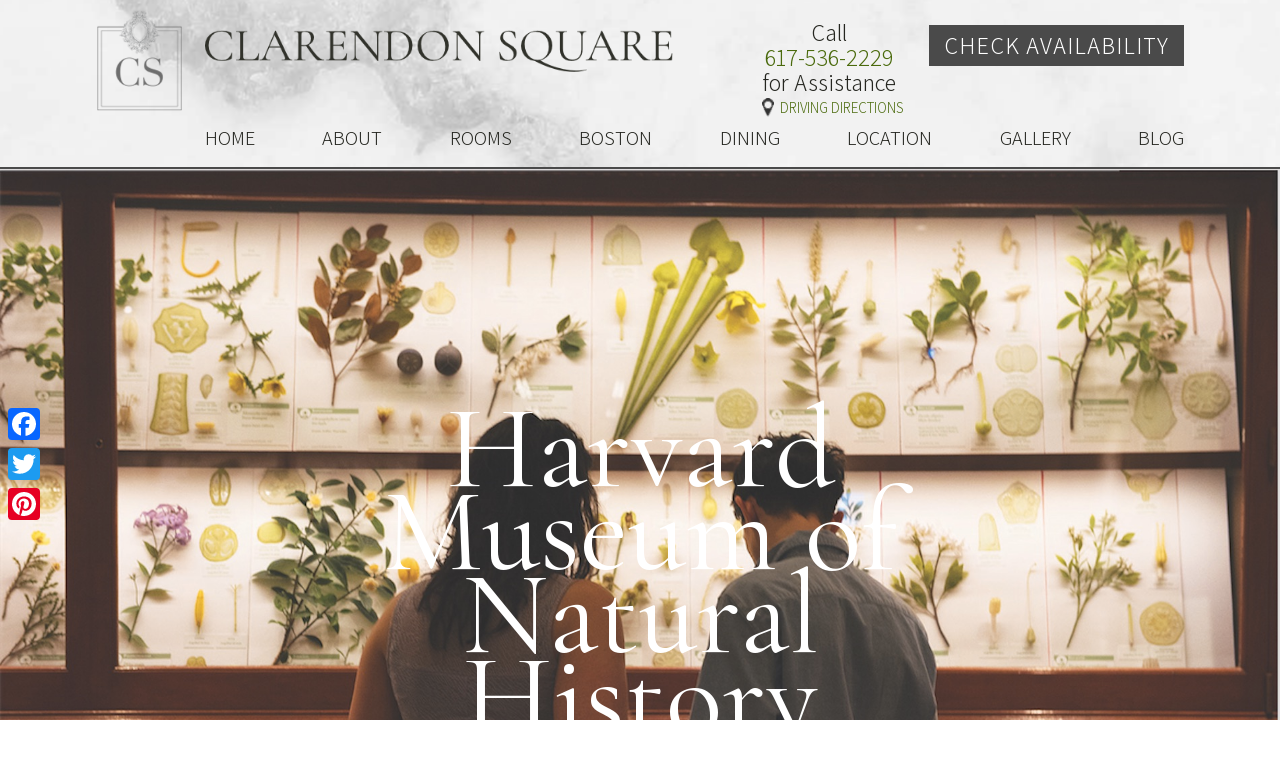

--- FILE ---
content_type: text/html; charset=UTF-8
request_url: https://www.clarendonsquare.com/boston/museums/harvard-museum-of-natural-history
body_size: 21588
content:
<!DOCTYPE html>
<!--[if IE 8]>
<html id="ie8" dir="ltr" lang="en-US">
<![endif]-->
<!--[if !(IE 6) | !(IE 7) | !(IE 8)  ]><!-->
<html dir="ltr" lang="en-US">
<!--<![endif]-->
<head><meta charset="UTF-8" /><script>if(navigator.userAgent.match(/MSIE|Internet Explorer/i)||navigator.userAgent.match(/Trident\/7\..*?rv:11/i)){var href=document.location.href;if(!href.match(/[?&]nowprocket/)){if(href.indexOf("?")==-1){if(href.indexOf("#")==-1){document.location.href=href+"?nowprocket=1"}else{document.location.href=href.replace("#","?nowprocket=1#")}}else{if(href.indexOf("#")==-1){document.location.href=href+"&nowprocket=1"}else{document.location.href=href.replace("#","&nowprocket=1#")}}}}</script><script>(()=>{class RocketLazyLoadScripts{constructor(){this.v="2.0.3",this.userEvents=["keydown","keyup","mousedown","mouseup","mousemove","mouseover","mouseenter","mouseout","mouseleave","touchmove","touchstart","touchend","touchcancel","wheel","click","dblclick","input","visibilitychange"],this.attributeEvents=["onblur","onclick","oncontextmenu","ondblclick","onfocus","onmousedown","onmouseenter","onmouseleave","onmousemove","onmouseout","onmouseover","onmouseup","onmousewheel","onscroll","onsubmit"]}async t(){this.i(),this.o(),/iP(ad|hone)/.test(navigator.userAgent)&&this.h(),this.u(),this.l(this),this.m(),this.k(this),this.p(this),this._(),await Promise.all([this.R(),this.L()]),this.lastBreath=Date.now(),this.S(this),this.P(),this.D(),this.O(),this.M(),await this.C(this.delayedScripts.normal),await this.C(this.delayedScripts.defer),await this.C(this.delayedScripts.async),this.F("domReady"),await this.T(),await this.j(),await this.I(),this.F("windowLoad"),await this.A(),window.dispatchEvent(new Event("rocket-allScriptsLoaded")),this.everythingLoaded=!0,this.lastTouchEnd&&await new Promise((t=>setTimeout(t,500-Date.now()+this.lastTouchEnd))),this.H(),this.F("all"),this.U(),this.W()}i(){this.CSPIssue=sessionStorage.getItem("rocketCSPIssue"),document.addEventListener("securitypolicyviolation",(t=>{this.CSPIssue||"script-src-elem"!==t.violatedDirective||"data"!==t.blockedURI||(this.CSPIssue=!0,sessionStorage.setItem("rocketCSPIssue",!0))}),{isRocket:!0})}o(){window.addEventListener("pageshow",(t=>{this.persisted=t.persisted,this.realWindowLoadedFired=!0}),{isRocket:!0}),window.addEventListener("pagehide",(()=>{this.onFirstUserAction=null}),{isRocket:!0})}h(){let t;function e(e){t=e}window.addEventListener("touchstart",e,{isRocket:!0}),window.addEventListener("touchend",(function i(o){Math.abs(o.changedTouches[0].pageX-t.changedTouches[0].pageX)<10&&Math.abs(o.changedTouches[0].pageY-t.changedTouches[0].pageY)<10&&o.timeStamp-t.timeStamp<200&&(o.target.dispatchEvent(new PointerEvent("click",{target:o.target,bubbles:!0,cancelable:!0,detail:1})),event.preventDefault(),window.removeEventListener("touchstart",e,{isRocket:!0}),window.removeEventListener("touchend",i,{isRocket:!0}))}),{isRocket:!0})}q(t){this.userActionTriggered||("mousemove"!==t.type||this.firstMousemoveIgnored?"keyup"===t.type||"mouseover"===t.type||"mouseout"===t.type||(this.userActionTriggered=!0,this.onFirstUserAction&&this.onFirstUserAction()):this.firstMousemoveIgnored=!0),"click"===t.type&&t.preventDefault(),this.savedUserEvents.length>0&&(t.stopPropagation(),t.stopImmediatePropagation()),"touchstart"===this.lastEvent&&"touchend"===t.type&&(this.lastTouchEnd=Date.now()),"click"===t.type&&(this.lastTouchEnd=0),this.lastEvent=t.type,this.savedUserEvents.push(t)}u(){this.savedUserEvents=[],this.userEventHandler=this.q.bind(this),this.userEvents.forEach((t=>window.addEventListener(t,this.userEventHandler,{passive:!1,isRocket:!0})))}U(){this.userEvents.forEach((t=>window.removeEventListener(t,this.userEventHandler,{passive:!1,isRocket:!0}))),this.savedUserEvents.forEach((t=>{t.target.dispatchEvent(new window[t.constructor.name](t.type,t))}))}m(){this.eventsMutationObserver=new MutationObserver((t=>{const e="return false";for(const i of t){if("attributes"===i.type){const t=i.target.getAttribute(i.attributeName);t&&t!==e&&(i.target.setAttribute("data-rocket-"+i.attributeName,t),i.target["rocket"+i.attributeName]=new Function("event",t),i.target.setAttribute(i.attributeName,e))}"childList"===i.type&&i.addedNodes.forEach((t=>{if(t.nodeType===Node.ELEMENT_NODE)for(const i of t.attributes)this.attributeEvents.includes(i.name)&&i.value&&""!==i.value&&(t.setAttribute("data-rocket-"+i.name,i.value),t["rocket"+i.name]=new Function("event",i.value),t.setAttribute(i.name,e))}))}})),this.eventsMutationObserver.observe(document,{subtree:!0,childList:!0,attributeFilter:this.attributeEvents})}H(){this.eventsMutationObserver.disconnect(),this.attributeEvents.forEach((t=>{document.querySelectorAll("[data-rocket-"+t+"]").forEach((e=>{e.setAttribute(t,e.getAttribute("data-rocket-"+t)),e.removeAttribute("data-rocket-"+t)}))}))}k(t){Object.defineProperty(HTMLElement.prototype,"onclick",{get(){return this.rocketonclick||null},set(e){this.rocketonclick=e,this.setAttribute(t.everythingLoaded?"onclick":"data-rocket-onclick","this.rocketonclick(event)")}})}S(t){function e(e,i){let o=e[i];e[i]=null,Object.defineProperty(e,i,{get:()=>o,set(s){t.everythingLoaded?o=s:e["rocket"+i]=o=s}})}e(document,"onreadystatechange"),e(window,"onload"),e(window,"onpageshow");try{Object.defineProperty(document,"readyState",{get:()=>t.rocketReadyState,set(e){t.rocketReadyState=e},configurable:!0}),document.readyState="loading"}catch(t){console.log("WPRocket DJE readyState conflict, bypassing")}}l(t){this.originalAddEventListener=EventTarget.prototype.addEventListener,this.originalRemoveEventListener=EventTarget.prototype.removeEventListener,this.savedEventListeners=[],EventTarget.prototype.addEventListener=function(e,i,o){o&&o.isRocket||!t.B(e,this)&&!t.userEvents.includes(e)||t.B(e,this)&&!t.userActionTriggered||e.startsWith("rocket-")||t.everythingLoaded?t.originalAddEventListener.call(this,e,i,o):t.savedEventListeners.push({target:this,remove:!1,type:e,func:i,options:o})},EventTarget.prototype.removeEventListener=function(e,i,o){o&&o.isRocket||!t.B(e,this)&&!t.userEvents.includes(e)||t.B(e,this)&&!t.userActionTriggered||e.startsWith("rocket-")||t.everythingLoaded?t.originalRemoveEventListener.call(this,e,i,o):t.savedEventListeners.push({target:this,remove:!0,type:e,func:i,options:o})}}F(t){"all"===t&&(EventTarget.prototype.addEventListener=this.originalAddEventListener,EventTarget.prototype.removeEventListener=this.originalRemoveEventListener),this.savedEventListeners=this.savedEventListeners.filter((e=>{let i=e.type,o=e.target||window;return"domReady"===t&&"DOMContentLoaded"!==i&&"readystatechange"!==i||("windowLoad"===t&&"load"!==i&&"readystatechange"!==i&&"pageshow"!==i||(this.B(i,o)&&(i="rocket-"+i),e.remove?o.removeEventListener(i,e.func,e.options):o.addEventListener(i,e.func,e.options),!1))}))}p(t){let e;function i(e){return t.everythingLoaded?e:e.split(" ").map((t=>"load"===t||t.startsWith("load.")?"rocket-jquery-load":t)).join(" ")}function o(o){function s(e){const s=o.fn[e];o.fn[e]=o.fn.init.prototype[e]=function(){return this[0]===window&&t.userActionTriggered&&("string"==typeof arguments[0]||arguments[0]instanceof String?arguments[0]=i(arguments[0]):"object"==typeof arguments[0]&&Object.keys(arguments[0]).forEach((t=>{const e=arguments[0][t];delete arguments[0][t],arguments[0][i(t)]=e}))),s.apply(this,arguments),this}}if(o&&o.fn&&!t.allJQueries.includes(o)){const e={DOMContentLoaded:[],"rocket-DOMContentLoaded":[]};for(const t in e)document.addEventListener(t,(()=>{e[t].forEach((t=>t()))}),{isRocket:!0});o.fn.ready=o.fn.init.prototype.ready=function(i){function s(){parseInt(o.fn.jquery)>2?setTimeout((()=>i.bind(document)(o))):i.bind(document)(o)}return t.realDomReadyFired?!t.userActionTriggered||t.fauxDomReadyFired?s():e["rocket-DOMContentLoaded"].push(s):e.DOMContentLoaded.push(s),o([])},s("on"),s("one"),s("off"),t.allJQueries.push(o)}e=o}t.allJQueries=[],o(window.jQuery),Object.defineProperty(window,"jQuery",{get:()=>e,set(t){o(t)}})}P(){const t=new Map;document.write=document.writeln=function(e){const i=document.currentScript,o=document.createRange(),s=i.parentElement;let n=t.get(i);void 0===n&&(n=i.nextSibling,t.set(i,n));const c=document.createDocumentFragment();o.setStart(c,0),c.appendChild(o.createContextualFragment(e)),s.insertBefore(c,n)}}async R(){return new Promise((t=>{this.userActionTriggered?t():this.onFirstUserAction=t}))}async L(){return new Promise((t=>{document.addEventListener("DOMContentLoaded",(()=>{this.realDomReadyFired=!0,t()}),{isRocket:!0})}))}async I(){return this.realWindowLoadedFired?Promise.resolve():new Promise((t=>{window.addEventListener("load",t,{isRocket:!0})}))}M(){this.pendingScripts=[];this.scriptsMutationObserver=new MutationObserver((t=>{for(const e of t)e.addedNodes.forEach((t=>{"SCRIPT"!==t.tagName||t.noModule||t.isWPRocket||this.pendingScripts.push({script:t,promise:new Promise((e=>{const i=()=>{const i=this.pendingScripts.findIndex((e=>e.script===t));i>=0&&this.pendingScripts.splice(i,1),e()};t.addEventListener("load",i,{isRocket:!0}),t.addEventListener("error",i,{isRocket:!0}),setTimeout(i,1e3)}))})}))})),this.scriptsMutationObserver.observe(document,{childList:!0,subtree:!0})}async j(){await this.J(),this.pendingScripts.length?(await this.pendingScripts[0].promise,await this.j()):this.scriptsMutationObserver.disconnect()}D(){this.delayedScripts={normal:[],async:[],defer:[]},document.querySelectorAll("script[type$=rocketlazyloadscript]").forEach((t=>{t.hasAttribute("data-rocket-src")?t.hasAttribute("async")&&!1!==t.async?this.delayedScripts.async.push(t):t.hasAttribute("defer")&&!1!==t.defer||"module"===t.getAttribute("data-rocket-type")?this.delayedScripts.defer.push(t):this.delayedScripts.normal.push(t):this.delayedScripts.normal.push(t)}))}async _(){await this.L();let t=[];document.querySelectorAll("script[type$=rocketlazyloadscript][data-rocket-src]").forEach((e=>{let i=e.getAttribute("data-rocket-src");if(i&&!i.startsWith("data:")){i.startsWith("//")&&(i=location.protocol+i);try{const o=new URL(i).origin;o!==location.origin&&t.push({src:o,crossOrigin:e.crossOrigin||"module"===e.getAttribute("data-rocket-type")})}catch(t){}}})),t=[...new Map(t.map((t=>[JSON.stringify(t),t]))).values()],this.N(t,"preconnect")}async $(t){if(await this.G(),!0!==t.noModule||!("noModule"in HTMLScriptElement.prototype))return new Promise((e=>{let i;function o(){(i||t).setAttribute("data-rocket-status","executed"),e()}try{if(navigator.userAgent.includes("Firefox/")||""===navigator.vendor||this.CSPIssue)i=document.createElement("script"),[...t.attributes].forEach((t=>{let e=t.nodeName;"type"!==e&&("data-rocket-type"===e&&(e="type"),"data-rocket-src"===e&&(e="src"),i.setAttribute(e,t.nodeValue))})),t.text&&(i.text=t.text),t.nonce&&(i.nonce=t.nonce),i.hasAttribute("src")?(i.addEventListener("load",o,{isRocket:!0}),i.addEventListener("error",(()=>{i.setAttribute("data-rocket-status","failed-network"),e()}),{isRocket:!0}),setTimeout((()=>{i.isConnected||e()}),1)):(i.text=t.text,o()),i.isWPRocket=!0,t.parentNode.replaceChild(i,t);else{const i=t.getAttribute("data-rocket-type"),s=t.getAttribute("data-rocket-src");i?(t.type=i,t.removeAttribute("data-rocket-type")):t.removeAttribute("type"),t.addEventListener("load",o,{isRocket:!0}),t.addEventListener("error",(i=>{this.CSPIssue&&i.target.src.startsWith("data:")?(console.log("WPRocket: CSP fallback activated"),t.removeAttribute("src"),this.$(t).then(e)):(t.setAttribute("data-rocket-status","failed-network"),e())}),{isRocket:!0}),s?(t.fetchPriority="high",t.removeAttribute("data-rocket-src"),t.src=s):t.src="data:text/javascript;base64,"+window.btoa(unescape(encodeURIComponent(t.text)))}}catch(i){t.setAttribute("data-rocket-status","failed-transform"),e()}}));t.setAttribute("data-rocket-status","skipped")}async C(t){const e=t.shift();return e?(e.isConnected&&await this.$(e),this.C(t)):Promise.resolve()}O(){this.N([...this.delayedScripts.normal,...this.delayedScripts.defer,...this.delayedScripts.async],"preload")}N(t,e){this.trash=this.trash||[];let i=!0;var o=document.createDocumentFragment();t.forEach((t=>{const s=t.getAttribute&&t.getAttribute("data-rocket-src")||t.src;if(s&&!s.startsWith("data:")){const n=document.createElement("link");n.href=s,n.rel=e,"preconnect"!==e&&(n.as="script",n.fetchPriority=i?"high":"low"),t.getAttribute&&"module"===t.getAttribute("data-rocket-type")&&(n.crossOrigin=!0),t.crossOrigin&&(n.crossOrigin=t.crossOrigin),t.integrity&&(n.integrity=t.integrity),t.nonce&&(n.nonce=t.nonce),o.appendChild(n),this.trash.push(n),i=!1}})),document.head.appendChild(o)}W(){this.trash.forEach((t=>t.remove()))}async T(){try{document.readyState="interactive"}catch(t){}this.fauxDomReadyFired=!0;try{await this.G(),document.dispatchEvent(new Event("rocket-readystatechange")),await this.G(),document.rocketonreadystatechange&&document.rocketonreadystatechange(),await this.G(),document.dispatchEvent(new Event("rocket-DOMContentLoaded")),await this.G(),window.dispatchEvent(new Event("rocket-DOMContentLoaded"))}catch(t){console.error(t)}}async A(){try{document.readyState="complete"}catch(t){}try{await this.G(),document.dispatchEvent(new Event("rocket-readystatechange")),await this.G(),document.rocketonreadystatechange&&document.rocketonreadystatechange(),await this.G(),window.dispatchEvent(new Event("rocket-load")),await this.G(),window.rocketonload&&window.rocketonload(),await this.G(),this.allJQueries.forEach((t=>t(window).trigger("rocket-jquery-load"))),await this.G();const t=new Event("rocket-pageshow");t.persisted=this.persisted,window.dispatchEvent(t),await this.G(),window.rocketonpageshow&&window.rocketonpageshow({persisted:this.persisted})}catch(t){console.error(t)}}async G(){Date.now()-this.lastBreath>45&&(await this.J(),this.lastBreath=Date.now())}async J(){return document.hidden?new Promise((t=>setTimeout(t))):new Promise((t=>requestAnimationFrame(t)))}B(t,e){return e===document&&"readystatechange"===t||(e===document&&"DOMContentLoaded"===t||(e===window&&"DOMContentLoaded"===t||(e===window&&"load"===t||e===window&&"pageshow"===t)))}static run(){(new RocketLazyLoadScripts).t()}}RocketLazyLoadScripts.run()})();</script>


<title>Harvard Museum of Natural History | Clarendon Square Bed and BreakfastClarendon Square Bed and Breakfast</title>
<link data-rocket-preload as="style" href="https://fonts.googleapis.com/css?family=Assistant%3A300%7CCormorant%20Garamond&#038;display=swap" rel="preload">
<link href="https://fonts.googleapis.com/css?family=Assistant%3A300%7CCormorant%20Garamond&#038;display=swap" media="print" onload="this.media=&#039;all&#039;" rel="stylesheet">
<noscript><link rel="stylesheet" href="https://fonts.googleapis.com/css?family=Assistant%3A300%7CCormorant%20Garamond&#038;display=swap"></noscript>
<style id="rocket-critical-css">ul{box-sizing:border-box}:root{--wp--preset--font-size--normal:16px;--wp--preset--font-size--huge:42px}.calendar-widget-row input{opacity:1;font-size:inherit}input.number{inline-size:6ch}html,body,div,span,iframe,p,a,ul,li,form,label{border:none;margin:0;padding:0;vertical-align:baseline;outline:none}img{height:auto;max-width:100%}a img{border:none}body,input{color:#373737;font:300 11px/1.625 "Helvetica Neue",Helvetica,Arial,sans-serif}p{margin-bottom:1.625em}a{text-decoration:none;color:#4A6A0C!important;font-weight:bold}ul{list-style-type:disc;margin:0 0 1.625em 2em}html{-webkit-text-size-adjust:100%}body{padding:0;margin:0;background:#fff!important;color:#535353;font-family:'Assistant',sans-serif;font-size:17px;line-height:1.5em}#header-outer{background:url(https://www.clarendonsquare.com/wp-content/themes/acorn-one-widebody/images/m-back.jpg) repeat center center;border-bottom:2px solid #4A4A4A}#header{text-align:left;max-width:1900px;width:85%;position:relative;margin:0 auto;color:#252620;font-weight:normal;font-size:24px;padding:20px 0 0}#header-right{float:right;text-align:right;width:45%;height:90px}#header-right span{display:inline-block;width:190px;text-align:center;margin-right:50px}#header-right span a{white-space:nowrap;display:block;margin:0 auto}#header a{text-decoration:none;color:#252620;font-weight:normal}#avail{background:#4A4A4A;color:#fff!important;padding:8px 15px;text-transform:uppercase;display:inline-block;vertical-align:top;margin-top:5px;font-weight:normal;letter-spacing:1px}#header #header_logo img{height:auto;position:absolute;left:0;top:10px;width:8%;z-index:10000000;max-width:122px}#header #header_logo_2 img{height:auto;position:absolute;left:10%;top:30px;width:43%;max-width:601px}#header-driving-directions:before{background-image:url(https://www.clarendonsquare.com/wp-content/themes/acorn-one-widebody/images/dd-icon.png);background-position:center center;background-repeat:no-repeat;content:"";padding-right:25px;vertical-align:bottom;background-size:contain}#header-driving-directions{font-size:15px;text-transform:uppercase}a#local-phone{font-weight:normal}#header-img-wrapper{max-width:1900px;width:100%;transform-style:preserve-3d;position:relative;margin:0 auto;clear:both;z-index:1001}#header-img-wrapper img{position:absolute;width:100%}#header-img-wrapper:after{content:"";display:block;padding-bottom:63.1%}#availability{text-align:center;background:#4A4A4A;padding:6px 0;color:#fff}.calendar-widget-row{display:inline-block;margin:0 15px}.calendar-widget-row label{vertical-align:middle;margin-right:10px}.book-now-button-wrapper{display:inline-block;margin-left:30px;white-space:nowrap}.submit-button{font-size:inherit;color:#ffffff;background:#43610B;border:none;text-transform:uppercase;vertical-align:middle}p:last-child{margin-bottom:0!important}#nav-wrapper{position:relative;width:90%;margin-left:10%;z-index:10000000;clear:both;font-size:20px;height:57px}.responsive_menu{width:100%;max-width:1900px;margin:0 auto;position:relative}.assistive-text{clip:rect(1px,1px,1px,1px);position:absolute!important}.toggleMenu{display:none}#menu-main-menu{list-style:none;margin:0;padding:0;width:100%;display:-webkit-box;display:-webkit-flex;display:-ms-flexbox;display:flex;display:box;box-pack:justify;-webkit-box-pack:justify;-webkit-justify-content:space-between;-ms-flex-pack:justify;justify-content:space-between}#menu-main-menu ul{list-style:none;margin:0;z-index:99999}#nav-wrapper #menu-main-menu a{padding:16px 0;line-height:25px;color:#252620!important;display:block;text-decoration:none;font-weight:normal}#menu-main-menu li{position:relative}#menu-main-menu>li{box-flex:1;-webkit-box-flex:1}#menu-main-menu ul{display:none;position:absolute;top:100%;width:auto;left:0;text-align:left}#nav-wrapper #menu-main-menu li li a{line-height:1.4em;border-bottom:1px solid #333;background:rgba(255,255,255,.5);padding:6px 20px;white-space:nowrap;text-transform:uppercase}.attraction-title{left:50%;font-family:'Cormorant Garamond',serif;position:absolute;top:50%;transform:translate(-50%,-50%);z-index:10;color:#fff;font-size:7em;line-height:.7em;text-align:center}@media only screen and (max-width:1300px){#header-right span{margin-right:0}}@media only screen and (max-width:1200px){#header{width:96%}#header-driving-directions::before{background-size:contain}#nav-wrapper{height:40px}input{font-size:9px}#nav-wrapper #menu-main-menu a{padding:0}#header-right{height:110px}}@media only screen and (max-width:1100px){#header{font-size:20px}#nav-wrapper{font-size:17px}#header-driving-directions{font-size:12px}}@media only screen and (max-width:1000px){body{font-size:15px}#header-right span{margin-right:15px;width:auto}#header-right{width:auto}.attraction-title{font-size:5em}}@media only screen and (max-width:900px){#header{font-size:18px!important}#availability{padding:10px 0}}@media only screen and (max-width:800px){#header{font-size:18px!important;width:100%;height:auto;padding:0 0 3px}#header #header_logo img{display:block;margin:0 auto 15px;max-width:80px;width:90%;position:relative;top:auto;left:auto}#header #header_logo_2 img{left:auto;top:auto;position:relative;display:block;margin:5px auto;width:96%;max-width:400px}#header-right{float:none;margin:20px auto 0;width:100%}#header-right{margin:0 auto;text-align:center;height:auto}#header-right span{display:block;margin:0 auto}#nav-wrapper{height:50px}#nav-wrapper{width:96%;margin:0 auto}#nav-wrapper #menu-main-menu a{padding:16px 0}.calendar-widget-row{display:block;margin:10px auto}.book-now-button-wrapper{display:block;margin-left:auto}}@media only screen and (max-width:700px){#nav-wrapper #menu-main-menu a{font-size:.8em}#nav-wrapper #menu-main-menu li li a{font-size:.7em}}@media only screen and (max-width:640px){#nav-wrapper{margin:10px 0 0;height:auto;border-bottom:none;background:#535353;width:100%}.responsive_menu{width:100%}.toggleMenu{display:block;border-top:none;background:url(https://www.clarendonsquare.com/wp-content/themes/acorn-one-widebody/images/icon_menu_mobile.png) no-repeat 95% 50%;padding:0;width:100%;position:absolute;top:10px;left:10px;width:27px;height:18px}.toggleMenu a{padding-left:15px;font-weight:bold;text-shadow:1px 1px 4px #101010;font-size:20px;color:#fff}#menu-main-menu{width:100%;margin-left:0;padding-left:0;background:#a6a6a6;border-bottom:8px solid #ffffff;display:block}#nav-wrapper #menu-main-menu a{padding:5px 55px!important;font-size:16px}#menu-main-menu>li{display:block;border-top:8px solid #ffffff}.menu-main-menu-container,.menu-main-menu-container>ul ul{overflow:hidden;max-height:0}.menu-main-menu-container ul ul{display:inherit;position:relative!important;left:auto!important;top:auto}#nav-wrapper #menu-main-menu li a{background-image:url(https://www.clarendonsquare.com/wp-content/themes/acorn-one-widebody/images/button-arrow.png);background-repeat:no-repeat;background-position:20px 50%;background-size:18px;color:#fff;text-shadow:none;padding-left:55px}#nav-wrapper #menu-main-menu li.menu-item-has-children>a{background-image:url(https://www.clarendonsquare.com/wp-content/themes/acorn-one-widebody/images/button-plus.png)}#nav-wrapper #menu-main-menu li li a{border-top:8px solid #ffffff;border-bottom:none;background-color:#777;box-shadow:none;padding:5px 40px 5px 75px;line-height:24px;font-size:16px;opacity:1;white-space:normal}#menu-main-menu ul{display:block;width:100%;padding:0;border:none}#header-driving-directions::before{padding-right:40px}#header #header_logo img{max-width:65px}#header{padding:0}}@media only screen and (max-width:500px){#availability{padding:6px 0;background:#4A4A4A}.attraction-title{font-size:3em}#header #header_logo_2 img{width:80%}}@media only screen and (max-width:400px){a#local-phone{width:auto;display:block;margin:10px auto}a#avail{width:80%;display:block;margin:10px auto}#header-img-wrapper{margin:0px auto -1px}}</style>
<link rel="profile" href="http://gmpg.org/xfn/11" />

<meta http-equiv="Cache-Control" content="max-age=200" />
<meta name="viewport" content="width=device-width, initial-scale=1.0, user-scalable=1" />
<meta name="HandheldFriendly" content="True" />

<link rel="pingback" href="https://www.clarendonsquare.com/xmlrpc.php" />

<!--[if lt IE 9]>
<script src="https://www.clarendonsquare.com/wp-content/themes/twentyeleven/js/html5.js" type="text/javascript"></script>
<![endif]-->

		<!-- All in One SEO 4.9.3 - aioseo.com -->
	<meta name="description" content="Housed in the Harvard University campus at the University Museum building on 26 Oxford Street, the Harvard Museum of Natural History is a worthy addition to your itinerary when visiting Cambridge. Intended to display the work of three of the university’s museums – the Museum of Comparative Zoology, the Harvard Mineralogical and Geological museum, and" />
	<meta name="robots" content="max-image-preview:large" />
	<meta name="author" content="admin"/>
	<link rel="canonical" href="https://www.clarendonsquare.com/boston/museums/harvard-museum-of-natural-history" />
	<meta name="generator" content="All in One SEO (AIOSEO) 4.9.3" />

		<meta name="google-site-verification" content="-VY90Sao9I1AZPWGGHZAOMJ6dQ-0FZZkmlTjYQ3LdJE" />
		<!-- All in One SEO -->

<link rel='dns-prefetch' href='//static.addtoany.com' />
<link href='https://fonts.gstatic.com' crossorigin rel='preconnect' />
<link rel="alternate" type="application/rss+xml" title="Clarendon Square Bed and Breakfast &raquo; Feed" href="https://www.clarendonsquare.com/feed" />
<link rel="alternate" type="application/rss+xml" title="Clarendon Square Bed and Breakfast &raquo; Comments Feed" href="https://www.clarendonsquare.com/comments/feed" />
<link rel="alternate" title="oEmbed (JSON)" type="application/json+oembed" href="https://www.clarendonsquare.com/wp-json/oembed/1.0/embed?url=https%3A%2F%2Fwww.clarendonsquare.com%2Fboston%2Fmuseums%2Fharvard-museum-of-natural-history" />
<link rel="alternate" title="oEmbed (XML)" type="text/xml+oembed" href="https://www.clarendonsquare.com/wp-json/oembed/1.0/embed?url=https%3A%2F%2Fwww.clarendonsquare.com%2Fboston%2Fmuseums%2Fharvard-museum-of-natural-history&#038;format=xml" />
<style id='wp-img-auto-sizes-contain-inline-css' type='text/css'>
img:is([sizes=auto i],[sizes^="auto," i]){contain-intrinsic-size:3000px 1500px}
/*# sourceURL=wp-img-auto-sizes-contain-inline-css */
</style>
<link data-minify="1" rel='preload'  href='https://www.clarendonsquare.com/wp-content/cache/min/1/wp-content/plugins/nivo-slider/scripts/nivo-slider/nivo-slider.css?ver=1752684186' data-rocket-async="style" as="style" onload="this.onload=null;this.rel='stylesheet'" onerror="this.removeAttribute('data-rocket-async')"  type='text/css' media='all' />
<style id='wp-emoji-styles-inline-css' type='text/css'>

	img.wp-smiley, img.emoji {
		display: inline !important;
		border: none !important;
		box-shadow: none !important;
		height: 1em !important;
		width: 1em !important;
		margin: 0 0.07em !important;
		vertical-align: -0.1em !important;
		background: none !important;
		padding: 0 !important;
	}
/*# sourceURL=wp-emoji-styles-inline-css */
</style>
<style id='wp-block-library-inline-css' type='text/css'>
:root{--wp-block-synced-color:#7a00df;--wp-block-synced-color--rgb:122,0,223;--wp-bound-block-color:var(--wp-block-synced-color);--wp-editor-canvas-background:#ddd;--wp-admin-theme-color:#007cba;--wp-admin-theme-color--rgb:0,124,186;--wp-admin-theme-color-darker-10:#006ba1;--wp-admin-theme-color-darker-10--rgb:0,107,160.5;--wp-admin-theme-color-darker-20:#005a87;--wp-admin-theme-color-darker-20--rgb:0,90,135;--wp-admin-border-width-focus:2px}@media (min-resolution:192dpi){:root{--wp-admin-border-width-focus:1.5px}}.wp-element-button{cursor:pointer}:root .has-very-light-gray-background-color{background-color:#eee}:root .has-very-dark-gray-background-color{background-color:#313131}:root .has-very-light-gray-color{color:#eee}:root .has-very-dark-gray-color{color:#313131}:root .has-vivid-green-cyan-to-vivid-cyan-blue-gradient-background{background:linear-gradient(135deg,#00d084,#0693e3)}:root .has-purple-crush-gradient-background{background:linear-gradient(135deg,#34e2e4,#4721fb 50%,#ab1dfe)}:root .has-hazy-dawn-gradient-background{background:linear-gradient(135deg,#faaca8,#dad0ec)}:root .has-subdued-olive-gradient-background{background:linear-gradient(135deg,#fafae1,#67a671)}:root .has-atomic-cream-gradient-background{background:linear-gradient(135deg,#fdd79a,#004a59)}:root .has-nightshade-gradient-background{background:linear-gradient(135deg,#330968,#31cdcf)}:root .has-midnight-gradient-background{background:linear-gradient(135deg,#020381,#2874fc)}:root{--wp--preset--font-size--normal:16px;--wp--preset--font-size--huge:42px}.has-regular-font-size{font-size:1em}.has-larger-font-size{font-size:2.625em}.has-normal-font-size{font-size:var(--wp--preset--font-size--normal)}.has-huge-font-size{font-size:var(--wp--preset--font-size--huge)}.has-text-align-center{text-align:center}.has-text-align-left{text-align:left}.has-text-align-right{text-align:right}.has-fit-text{white-space:nowrap!important}#end-resizable-editor-section{display:none}.aligncenter{clear:both}.items-justified-left{justify-content:flex-start}.items-justified-center{justify-content:center}.items-justified-right{justify-content:flex-end}.items-justified-space-between{justify-content:space-between}.screen-reader-text{border:0;clip-path:inset(50%);height:1px;margin:-1px;overflow:hidden;padding:0;position:absolute;width:1px;word-wrap:normal!important}.screen-reader-text:focus{background-color:#ddd;clip-path:none;color:#444;display:block;font-size:1em;height:auto;left:5px;line-height:normal;padding:15px 23px 14px;text-decoration:none;top:5px;width:auto;z-index:100000}html :where(.has-border-color){border-style:solid}html :where([style*=border-top-color]){border-top-style:solid}html :where([style*=border-right-color]){border-right-style:solid}html :where([style*=border-bottom-color]){border-bottom-style:solid}html :where([style*=border-left-color]){border-left-style:solid}html :where([style*=border-width]){border-style:solid}html :where([style*=border-top-width]){border-top-style:solid}html :where([style*=border-right-width]){border-right-style:solid}html :where([style*=border-bottom-width]){border-bottom-style:solid}html :where([style*=border-left-width]){border-left-style:solid}html :where(img[class*=wp-image-]){height:auto;max-width:100%}:where(figure){margin:0 0 1em}html :where(.is-position-sticky){--wp-admin--admin-bar--position-offset:var(--wp-admin--admin-bar--height,0px)}@media screen and (max-width:600px){html :where(.is-position-sticky){--wp-admin--admin-bar--position-offset:0px}}

/*# sourceURL=wp-block-library-inline-css */
</style><style id='global-styles-inline-css' type='text/css'>
:root{--wp--preset--aspect-ratio--square: 1;--wp--preset--aspect-ratio--4-3: 4/3;--wp--preset--aspect-ratio--3-4: 3/4;--wp--preset--aspect-ratio--3-2: 3/2;--wp--preset--aspect-ratio--2-3: 2/3;--wp--preset--aspect-ratio--16-9: 16/9;--wp--preset--aspect-ratio--9-16: 9/16;--wp--preset--color--black: #000000;--wp--preset--color--cyan-bluish-gray: #abb8c3;--wp--preset--color--white: #ffffff;--wp--preset--color--pale-pink: #f78da7;--wp--preset--color--vivid-red: #cf2e2e;--wp--preset--color--luminous-vivid-orange: #ff6900;--wp--preset--color--luminous-vivid-amber: #fcb900;--wp--preset--color--light-green-cyan: #7bdcb5;--wp--preset--color--vivid-green-cyan: #00d084;--wp--preset--color--pale-cyan-blue: #8ed1fc;--wp--preset--color--vivid-cyan-blue: #0693e3;--wp--preset--color--vivid-purple: #9b51e0;--wp--preset--gradient--vivid-cyan-blue-to-vivid-purple: linear-gradient(135deg,rgb(6,147,227) 0%,rgb(155,81,224) 100%);--wp--preset--gradient--light-green-cyan-to-vivid-green-cyan: linear-gradient(135deg,rgb(122,220,180) 0%,rgb(0,208,130) 100%);--wp--preset--gradient--luminous-vivid-amber-to-luminous-vivid-orange: linear-gradient(135deg,rgb(252,185,0) 0%,rgb(255,105,0) 100%);--wp--preset--gradient--luminous-vivid-orange-to-vivid-red: linear-gradient(135deg,rgb(255,105,0) 0%,rgb(207,46,46) 100%);--wp--preset--gradient--very-light-gray-to-cyan-bluish-gray: linear-gradient(135deg,rgb(238,238,238) 0%,rgb(169,184,195) 100%);--wp--preset--gradient--cool-to-warm-spectrum: linear-gradient(135deg,rgb(74,234,220) 0%,rgb(151,120,209) 20%,rgb(207,42,186) 40%,rgb(238,44,130) 60%,rgb(251,105,98) 80%,rgb(254,248,76) 100%);--wp--preset--gradient--blush-light-purple: linear-gradient(135deg,rgb(255,206,236) 0%,rgb(152,150,240) 100%);--wp--preset--gradient--blush-bordeaux: linear-gradient(135deg,rgb(254,205,165) 0%,rgb(254,45,45) 50%,rgb(107,0,62) 100%);--wp--preset--gradient--luminous-dusk: linear-gradient(135deg,rgb(255,203,112) 0%,rgb(199,81,192) 50%,rgb(65,88,208) 100%);--wp--preset--gradient--pale-ocean: linear-gradient(135deg,rgb(255,245,203) 0%,rgb(182,227,212) 50%,rgb(51,167,181) 100%);--wp--preset--gradient--electric-grass: linear-gradient(135deg,rgb(202,248,128) 0%,rgb(113,206,126) 100%);--wp--preset--gradient--midnight: linear-gradient(135deg,rgb(2,3,129) 0%,rgb(40,116,252) 100%);--wp--preset--font-size--small: 13px;--wp--preset--font-size--medium: 20px;--wp--preset--font-size--large: 36px;--wp--preset--font-size--x-large: 42px;--wp--preset--spacing--20: 0.44rem;--wp--preset--spacing--30: 0.67rem;--wp--preset--spacing--40: 1rem;--wp--preset--spacing--50: 1.5rem;--wp--preset--spacing--60: 2.25rem;--wp--preset--spacing--70: 3.38rem;--wp--preset--spacing--80: 5.06rem;--wp--preset--shadow--natural: 6px 6px 9px rgba(0, 0, 0, 0.2);--wp--preset--shadow--deep: 12px 12px 50px rgba(0, 0, 0, 0.4);--wp--preset--shadow--sharp: 6px 6px 0px rgba(0, 0, 0, 0.2);--wp--preset--shadow--outlined: 6px 6px 0px -3px rgb(255, 255, 255), 6px 6px rgb(0, 0, 0);--wp--preset--shadow--crisp: 6px 6px 0px rgb(0, 0, 0);}:where(.is-layout-flex){gap: 0.5em;}:where(.is-layout-grid){gap: 0.5em;}body .is-layout-flex{display: flex;}.is-layout-flex{flex-wrap: wrap;align-items: center;}.is-layout-flex > :is(*, div){margin: 0;}body .is-layout-grid{display: grid;}.is-layout-grid > :is(*, div){margin: 0;}:where(.wp-block-columns.is-layout-flex){gap: 2em;}:where(.wp-block-columns.is-layout-grid){gap: 2em;}:where(.wp-block-post-template.is-layout-flex){gap: 1.25em;}:where(.wp-block-post-template.is-layout-grid){gap: 1.25em;}.has-black-color{color: var(--wp--preset--color--black) !important;}.has-cyan-bluish-gray-color{color: var(--wp--preset--color--cyan-bluish-gray) !important;}.has-white-color{color: var(--wp--preset--color--white) !important;}.has-pale-pink-color{color: var(--wp--preset--color--pale-pink) !important;}.has-vivid-red-color{color: var(--wp--preset--color--vivid-red) !important;}.has-luminous-vivid-orange-color{color: var(--wp--preset--color--luminous-vivid-orange) !important;}.has-luminous-vivid-amber-color{color: var(--wp--preset--color--luminous-vivid-amber) !important;}.has-light-green-cyan-color{color: var(--wp--preset--color--light-green-cyan) !important;}.has-vivid-green-cyan-color{color: var(--wp--preset--color--vivid-green-cyan) !important;}.has-pale-cyan-blue-color{color: var(--wp--preset--color--pale-cyan-blue) !important;}.has-vivid-cyan-blue-color{color: var(--wp--preset--color--vivid-cyan-blue) !important;}.has-vivid-purple-color{color: var(--wp--preset--color--vivid-purple) !important;}.has-black-background-color{background-color: var(--wp--preset--color--black) !important;}.has-cyan-bluish-gray-background-color{background-color: var(--wp--preset--color--cyan-bluish-gray) !important;}.has-white-background-color{background-color: var(--wp--preset--color--white) !important;}.has-pale-pink-background-color{background-color: var(--wp--preset--color--pale-pink) !important;}.has-vivid-red-background-color{background-color: var(--wp--preset--color--vivid-red) !important;}.has-luminous-vivid-orange-background-color{background-color: var(--wp--preset--color--luminous-vivid-orange) !important;}.has-luminous-vivid-amber-background-color{background-color: var(--wp--preset--color--luminous-vivid-amber) !important;}.has-light-green-cyan-background-color{background-color: var(--wp--preset--color--light-green-cyan) !important;}.has-vivid-green-cyan-background-color{background-color: var(--wp--preset--color--vivid-green-cyan) !important;}.has-pale-cyan-blue-background-color{background-color: var(--wp--preset--color--pale-cyan-blue) !important;}.has-vivid-cyan-blue-background-color{background-color: var(--wp--preset--color--vivid-cyan-blue) !important;}.has-vivid-purple-background-color{background-color: var(--wp--preset--color--vivid-purple) !important;}.has-black-border-color{border-color: var(--wp--preset--color--black) !important;}.has-cyan-bluish-gray-border-color{border-color: var(--wp--preset--color--cyan-bluish-gray) !important;}.has-white-border-color{border-color: var(--wp--preset--color--white) !important;}.has-pale-pink-border-color{border-color: var(--wp--preset--color--pale-pink) !important;}.has-vivid-red-border-color{border-color: var(--wp--preset--color--vivid-red) !important;}.has-luminous-vivid-orange-border-color{border-color: var(--wp--preset--color--luminous-vivid-orange) !important;}.has-luminous-vivid-amber-border-color{border-color: var(--wp--preset--color--luminous-vivid-amber) !important;}.has-light-green-cyan-border-color{border-color: var(--wp--preset--color--light-green-cyan) !important;}.has-vivid-green-cyan-border-color{border-color: var(--wp--preset--color--vivid-green-cyan) !important;}.has-pale-cyan-blue-border-color{border-color: var(--wp--preset--color--pale-cyan-blue) !important;}.has-vivid-cyan-blue-border-color{border-color: var(--wp--preset--color--vivid-cyan-blue) !important;}.has-vivid-purple-border-color{border-color: var(--wp--preset--color--vivid-purple) !important;}.has-vivid-cyan-blue-to-vivid-purple-gradient-background{background: var(--wp--preset--gradient--vivid-cyan-blue-to-vivid-purple) !important;}.has-light-green-cyan-to-vivid-green-cyan-gradient-background{background: var(--wp--preset--gradient--light-green-cyan-to-vivid-green-cyan) !important;}.has-luminous-vivid-amber-to-luminous-vivid-orange-gradient-background{background: var(--wp--preset--gradient--luminous-vivid-amber-to-luminous-vivid-orange) !important;}.has-luminous-vivid-orange-to-vivid-red-gradient-background{background: var(--wp--preset--gradient--luminous-vivid-orange-to-vivid-red) !important;}.has-very-light-gray-to-cyan-bluish-gray-gradient-background{background: var(--wp--preset--gradient--very-light-gray-to-cyan-bluish-gray) !important;}.has-cool-to-warm-spectrum-gradient-background{background: var(--wp--preset--gradient--cool-to-warm-spectrum) !important;}.has-blush-light-purple-gradient-background{background: var(--wp--preset--gradient--blush-light-purple) !important;}.has-blush-bordeaux-gradient-background{background: var(--wp--preset--gradient--blush-bordeaux) !important;}.has-luminous-dusk-gradient-background{background: var(--wp--preset--gradient--luminous-dusk) !important;}.has-pale-ocean-gradient-background{background: var(--wp--preset--gradient--pale-ocean) !important;}.has-electric-grass-gradient-background{background: var(--wp--preset--gradient--electric-grass) !important;}.has-midnight-gradient-background{background: var(--wp--preset--gradient--midnight) !important;}.has-small-font-size{font-size: var(--wp--preset--font-size--small) !important;}.has-medium-font-size{font-size: var(--wp--preset--font-size--medium) !important;}.has-large-font-size{font-size: var(--wp--preset--font-size--large) !important;}.has-x-large-font-size{font-size: var(--wp--preset--font-size--x-large) !important;}
/*# sourceURL=global-styles-inline-css */
</style>

<style id='classic-theme-styles-inline-css' type='text/css'>
/*! This file is auto-generated */
.wp-block-button__link{color:#fff;background-color:#32373c;border-radius:9999px;box-shadow:none;text-decoration:none;padding:calc(.667em + 2px) calc(1.333em + 2px);font-size:1.125em}.wp-block-file__button{background:#32373c;color:#fff;text-decoration:none}
/*# sourceURL=/wp-includes/css/classic-themes.min.css */
</style>
<link data-minify="1" rel='preload'  href='https://www.clarendonsquare.com/wp-content/cache/min/1/wp-content/plugins/acorn-auto-readmore-plugin/assets/css/acorn-auto-readmore-styles.css?ver=1752684186' data-rocket-async="style" as="style" onload="this.onload=null;this.rel='stylesheet'" onerror="this.removeAttribute('data-rocket-async')"  type='text/css' media='all' />
<link data-minify="1" rel='preload'  href='https://www.clarendonsquare.com/wp-content/cache/min/1/wp-content/plugins/fancybox-for-wordpress/assets/css/fancybox.css?ver=1752684186' data-rocket-async="style" as="style" onload="this.onload=null;this.rel='stylesheet'" onerror="this.removeAttribute('data-rocket-async')"  type='text/css' media='all' />
<link data-minify="1" rel='preload'  href='https://www.clarendonsquare.com/wp-content/cache/min/1/wp-content/themes/acorn-one-widebody/style.css?ver=1752684186' data-rocket-async="style" as="style" onload="this.onload=null;this.rel='stylesheet'" onerror="this.removeAttribute('data-rocket-async')"  type='text/css' media='all' />
<link data-minify="1" rel='preload'  href='https://www.clarendonsquare.com/wp-content/cache/min/1/wp-content/themes/twentyeleven/blocks.css?ver=1752684186' data-rocket-async="style" as="style" onload="this.onload=null;this.rel='stylesheet'" onerror="this.removeAttribute('data-rocket-async')"  type='text/css' media='all' />
<link rel='preload'  href='https://www.clarendonsquare.com/wp-content/plugins/add-to-any/addtoany.min.css?ver=1.16' data-rocket-async="style" as="style" onload="this.onload=null;this.rel='stylesheet'" onerror="this.removeAttribute('data-rocket-async')"  type='text/css' media='all' />
<style id='addtoany-inline-css' type='text/css'>
@media screen and (max-width:640px){
.a2a_floating_style.a2a_vertical_style{display:none;}
}
@media screen and (min-width:641px){
.a2a_floating_style.a2a_default_style{display:none;}
}
/*# sourceURL=addtoany-inline-css */
</style>
<!--n2css--><!--n2js--><script type="text/javascript" src="https://www.clarendonsquare.com/wp-includes/js/jquery/jquery.min.js?ver=3.7.1" id="jquery-core-js"></script>
<script type="text/javascript" src="https://www.clarendonsquare.com/wp-includes/js/jquery/jquery-migrate.min.js?ver=3.4.1" id="jquery-migrate-js" data-rocket-defer defer></script>
<script type="rocketlazyloadscript" data-rocket-type="text/javascript" id="addtoany-core-js-before">
/* <![CDATA[ */
window.a2a_config=window.a2a_config||{};a2a_config.callbacks=[];a2a_config.overlays=[];a2a_config.templates={};

//# sourceURL=addtoany-core-js-before
/* ]]> */
</script>
<script type="text/javascript" defer src="https://static.addtoany.com/menu/page.js" id="addtoany-core-js"></script>
<script type="rocketlazyloadscript" data-rocket-type="text/javascript" defer data-rocket-src="https://www.clarendonsquare.com/wp-content/plugins/add-to-any/addtoany.min.js?ver=1.1" id="addtoany-jquery-js"></script>
<script type="rocketlazyloadscript" data-rocket-type="text/javascript" data-rocket-src="https://www.clarendonsquare.com/wp-content/plugins/fancybox-for-wordpress/assets/js/purify.min.js?ver=1.3.4" id="purify-js" data-rocket-defer defer></script>
<script data-minify="1" type="text/javascript" src="https://www.clarendonsquare.com/wp-content/cache/min/1/wp-content/plugins/fancybox-for-wordpress/assets/js/jquery.fancybox.js?ver=1752684186" id="fancybox-for-wp-js" data-rocket-defer defer></script>
<link rel="https://api.w.org/" href="https://www.clarendonsquare.com/wp-json/" /><link rel="EditURI" type="application/rsd+xml" title="RSD" href="https://www.clarendonsquare.com/xmlrpc.php?rsd" />
<meta name="generator" content="WordPress 6.9" />
<link rel='shortlink' href='https://www.clarendonsquare.com/?p=2499' />

<!-- Fancybox for WordPress v3.3.7 -->
<style type="text/css">
	.fancybox-slide--image .fancybox-content{background-color: #FFFFFF}div.fancybox-caption{display:none !important;}
	
	img.fancybox-image{border-width:10px;border-color:#FFFFFF;border-style:solid;}
	div.fancybox-bg{background-color:rgba(102,102,102,0.3);opacity:1 !important;}div.fancybox-content{border-color:#FFFFFF}
	div#fancybox-title{background-color:#FFFFFF}
	div.fancybox-content{background-color:#FFFFFF}
	div#fancybox-title-inside{color:#333333}
	
	
	
	div.fancybox-caption p.caption-title{display:inline-block}
	div.fancybox-caption p.caption-title{font-size:14px}
	div.fancybox-caption p.caption-title{color:#333333}
	div.fancybox-caption {color:#333333}div.fancybox-caption p.caption-title {background:#fff; width:auto;padding:10px 30px;}div.fancybox-content p.caption-title{color:#333333;margin: 0;padding: 5px 0;}body.fancybox-active .fancybox-container .fancybox-stage .fancybox-content .fancybox-close-small{display:block;}
</style><script type="rocketlazyloadscript" data-rocket-type="text/javascript">
	jQuery(function () {

		var mobileOnly = false;
		
		if (mobileOnly) {
			return;
		}

		jQuery.fn.getTitle = function () { // Copy the title of every IMG tag and add it to its parent A so that fancybox can show titles
			var arr = jQuery("a[data-fancybox]");jQuery.each(arr, function() {var title = jQuery(this).children("img").attr("title") || '';var figCaptionHtml = jQuery(this).next("figcaption").html() || '';var processedCaption = figCaptionHtml;if (figCaptionHtml.length && typeof DOMPurify === 'function') {processedCaption = DOMPurify.sanitize(figCaptionHtml, {USE_PROFILES: {html: true}});} else if (figCaptionHtml.length) {processedCaption = jQuery("<div>").text(figCaptionHtml).html();}var newTitle = title;if (processedCaption.length) {newTitle = title.length ? title + " " + processedCaption : processedCaption;}if (newTitle.length) {jQuery(this).attr("title", newTitle);}});		}

		// Supported file extensions

				var thumbnails = jQuery("a:has(img)").not(".nolightbox").not('.envira-gallery-link').not('.ngg-simplelightbox').filter(function () {
			return /\.(jpe?g|png|gif|mp4|webp|bmp|pdf)(\?[^/]*)*$/i.test(jQuery(this).attr('href'))
		});
		

		// Add data-type iframe for links that are not images or videos.
		var iframeLinks = jQuery('.fancyboxforwp').filter(function () {
			return !/\.(jpe?g|png|gif|mp4|webp|bmp|pdf)(\?[^/]*)*$/i.test(jQuery(this).attr('href'))
		}).filter(function () {
			return !/vimeo|youtube/i.test(jQuery(this).attr('href'))
		});
		iframeLinks.attr({"data-type": "iframe"}).getTitle();

				// Gallery All
		thumbnails.addClass("fancyboxforwp").attr("data-fancybox", "gallery").getTitle();
		iframeLinks.attr({"data-fancybox": "gallery"}).getTitle();

		// Gallery type NONE
		
		// Call fancybox and apply it on any link with a rel atribute that starts with "fancybox", with the options set on the admin panel
		jQuery("a.fancyboxforwp").fancyboxforwp({
			loop: false,
			smallBtn: true,
			zoomOpacity: "auto",
			animationEffect: "fade",
			animationDuration: 500,
			transitionEffect: "fade",
			transitionDuration: "300",
			overlayShow: true,
			overlayOpacity: "0.3",
			titleShow: true,
			titlePosition: "inside",
			keyboard: true,
			showCloseButton: true,
			arrows: true,
			clickContent:false,
			clickSlide: "close",
			mobile: {
				clickContent: function (current, event) {
					return current.type === "image" ? "toggleControls" : false;
				},
				clickSlide: function (current, event) {
					return current.type === "image" ? "close" : "close";
				},
			},
			wheel: false,
			toolbar: true,
			preventCaptionOverlap: true,
			onInit: function() { },			onDeactivate
	: function() { },		beforeClose: function() { },			afterShow: function(instance) { jQuery( ".fancybox-image" ).on("click", function( ){ ( instance.isScaledDown() ) ? instance.scaleToActual() : instance.scaleToFit() }) },				afterClose: function() { },					caption : function( instance, item ) {var title = "";if("undefined" != typeof jQuery(this).context ){var title = jQuery(this).context.title;} else { var title = ("undefined" != typeof jQuery(this).attr("title")) ? jQuery(this).attr("title") : false;}var caption = jQuery(this).data('caption') || '';if ( item.type === 'image' && title.length ) {caption = (caption.length ? caption + '<br />' : '') + '<p class="caption-title">'+jQuery("<div>").text(title).html()+'</p>' ;}if (typeof DOMPurify === "function" && caption.length) { return DOMPurify.sanitize(caption, {USE_PROFILES: {html: true}}); } else { return jQuery("<div>").text(caption).html(); }},
		afterLoad : function( instance, current ) {var captionContent = current.opts.caption || '';var sanitizedCaptionString = '';if (typeof DOMPurify === 'function' && captionContent.length) {sanitizedCaptionString = DOMPurify.sanitize(captionContent, {USE_PROFILES: {html: true}});} else if (captionContent.length) { sanitizedCaptionString = jQuery("<div>").text(captionContent).html();}if (sanitizedCaptionString.length) { current.$content.append(jQuery('<div class=\"fancybox-custom-caption inside-caption\" style=\" position: absolute;left:0;right:0;color:#000;margin:0 auto;bottom:0;text-align:center;background-color:#FFFFFF \"></div>').html(sanitizedCaptionString)); }},
			})
		;

			})
</script>
<!-- END Fancybox for WordPress -->
<style>.subnav { position: absolute; } [data-visually-hidden="true"] { display: none; } [data-visually-hidden="false"] { display: block !important; } </style>
    <link rel="icon" href="https://www.clarendonsquare.com/wp-content/uploads/cropped-favicon-32x32.png" sizes="32x32" />
<link rel="icon" href="https://www.clarendonsquare.com/wp-content/uploads/cropped-favicon-192x192.png" sizes="192x192" />
<link rel="apple-touch-icon" href="https://www.clarendonsquare.com/wp-content/uploads/cropped-favicon-180x180.png" />
<meta name="msapplication-TileImage" content="https://www.clarendonsquare.com/wp-content/uploads/cropped-favicon-270x270.png" />
		<style type="text/css" id="wp-custom-css">
			#availability {
	display: none !important;
}		</style>
		<noscript><style id="rocket-lazyload-nojs-css">.rll-youtube-player, [data-lazy-src]{display:none !important;}</style></noscript><script type="rocketlazyloadscript">
/*! loadCSS rel=preload polyfill. [c]2017 Filament Group, Inc. MIT License */
(function(w){"use strict";if(!w.loadCSS){w.loadCSS=function(){}}
var rp=loadCSS.relpreload={};rp.support=(function(){var ret;try{ret=w.document.createElement("link").relList.supports("preload")}catch(e){ret=!1}
return function(){return ret}})();rp.bindMediaToggle=function(link){var finalMedia=link.media||"all";function enableStylesheet(){link.media=finalMedia}
if(link.addEventListener){link.addEventListener("load",enableStylesheet)}else if(link.attachEvent){link.attachEvent("onload",enableStylesheet)}
setTimeout(function(){link.rel="stylesheet";link.media="only x"});setTimeout(enableStylesheet,3000)};rp.poly=function(){if(rp.support()){return}
var links=w.document.getElementsByTagName("link");for(var i=0;i<links.length;i++){var link=links[i];if(link.rel==="preload"&&link.getAttribute("as")==="style"&&!link.getAttribute("data-loadcss")){link.setAttribute("data-loadcss",!0);rp.bindMediaToggle(link)}}};if(!rp.support()){rp.poly();var run=w.setInterval(rp.poly,500);if(w.addEventListener){w.addEventListener("load",function(){rp.poly();w.clearInterval(run)})}else if(w.attachEvent){w.attachEvent("onload",function(){rp.poly();w.clearInterval(run)})}}
if(typeof exports!=="undefined"){exports.loadCSS=loadCSS}
else{w.loadCSS=loadCSS}}(typeof global!=="undefined"?global:this))
</script>



<!-- Google Tag Manager -->
<script type="rocketlazyloadscript">(function(w,d,s,l,i){w[l]=w[l]||[];w[l].push({'gtm.start':
new Date().getTime(),event:'gtm.js'});var f=d.getElementsByTagName(s)[0],
j=d.createElement(s),dl=l!='dataLayer'?'&l='+l:'';j.async=true;j.src=
'https://www.googletagmanager.com/gtm.js?id='+i+dl;f.parentNode.insertBefore(j,f);
})(window,document,'script','dataLayer','GTM-TVB5SC6');</script>
<!-- End Google Tag Manager -->

<meta name="generator" content="WP Rocket 3.19.1.2" data-wpr-features="wpr_delay_js wpr_defer_js wpr_minify_js wpr_async_css wpr_lazyload_images wpr_lazyload_iframes wpr_image_dimensions wpr_minify_css wpr_desktop" /></head>

<body class="wp-singular attraction-template-default single single-attraction postid-2499 wp-theme-twentyeleven wp-child-theme-acorn-one-widebody single-author singular two-column right-sidebar">
<!-- Google Tag Manager (noscript) -->
<noscript><iframe src="https://www.googletagmanager.com/ns.html?id=GTM-TVB5SC6"
height="0" width="0" style="display:none;visibility:hidden"></iframe></noscript>
<!-- End Google Tag Manager (noscript) -->

<div data-rocket-location-hash="4b0a82b6bd272489d10cced058931393" id="header-outer">
<div data-rocket-location-hash="168a0c88110297d381b188d6d8578c44" id="header">
	<div data-rocket-location-hash="4cdbe3e075d3236e94f9b44793e740e9" class="toggleMenu">	
		<a title="menu" href="" data-wpel-link="internal"></a>
	</div><!-- .toggleMenu -->
	<a href="/" id="header_logo" title="Clarendon Square Bed and Breakfast" data-wpel-link="internal"><img width="122" height="141" src="data:image/svg+xml,%3Csvg%20xmlns='http://www.w3.org/2000/svg'%20viewBox='0%200%20122%20141'%3E%3C/svg%3E" alt="Clarendon Square Inn Logo" data-lazy-src="/wp-content/themes/acorn-one-widebody/images/logo-header.png" /><noscript><img width="122" height="141" src="/wp-content/themes/acorn-one-widebody/images/logo-header.png" alt="Clarendon Square Inn Logo" /></noscript></a><a href="/" id="header_logo_2" title="Clarendon Square Bed and Breakfast" data-wpel-link="internal"><img width="601" height="54" src="data:image/svg+xml,%3Csvg%20xmlns='http://www.w3.org/2000/svg'%20viewBox='0%200%20601%2054'%3E%3C/svg%3E" alt="alt=&quot;Clarendon Square Inn Logo&quot;" data-lazy-src="/wp-content/themes/acorn-one-widebody/images/logo-header-2.png" /><noscript><img width="601" height="54" src="/wp-content/themes/acorn-one-widebody/images/logo-header-2.png" alt="alt=&quot;Clarendon Square Inn Logo&quot;" /></noscript></a>
	<div data-rocket-location-hash="8bd5d9562a52b63b1c47511f4e6beb8c" id="header-right">
					<p><span>Call <a id="local-phone" href="tel:6175362229" data-wpel-link="internal">617-536-2229</a> for Assistance <a id="header-driving-directions" class="btn-link" href="https://www.clarendonsquare.com/redirect.html?redirect_to=directions" target="_blank" data-wpel-link="internal">Driving Directions</a></span> <a href="https://secure.webrez.com/hotel/2649" target="_blank" id="avail" data-wpel-link="external" rel="external noopener noreferrer">Check Availability</a></p>
		 	</div><!-- #header-right -->
    <div id="nav-wrapper">
	<div class="responsive_menu">
		<div class="assistive-text">Main menu</div>
				
		
		
		<div class="skip-link"><a style="top:10px;" class="assistive-text" href="#content" title="Skip to primary content">Skip to primary content</a></div>
		<div class="skip-link"><a style="top:40px;" class="assistive-text" href="#secondary" title="Skip to secondary content">Skip to secondary content</a></div>
				<div class="menu-main-menu-container"><ul id="menu-main-menu" class="menu"><li id="menu-item-16" class="menu-item menu-item-type-post_type menu-item-object-page menu-item-home menu-item-16"><a href="https://www.clarendonsquare.com/" data-wpel-link="internal">HOME</a></li>
<li id="menu-item-64" class="menu-item menu-item-type-custom menu-item-object-custom menu-item-has-children menu-item-64"><a>ABOUT</a>
<ul class="sub-menu">
	<li id="menu-item-60" class="menu-item menu-item-type-post_type menu-item-object-page menu-item-60"><a href="https://www.clarendonsquare.com/about-us.html" data-wpel-link="internal">About Us</a></li>
	<li id="menu-item-1688" class="menu-item menu-item-type-custom menu-item-object-custom menu-item-1688"><a href="/about-us.html#history" data-wpel-link="internal">Inn History</a></li>
	<li id="menu-item-1689" class="menu-item menu-item-type-custom menu-item-object-custom menu-item-1689"><a href="/about-us.html#hosts" data-wpel-link="internal">Hosts</a></li>
	<li id="menu-item-51" class="menu-item menu-item-type-post_type menu-item-object-page menu-item-51"><a href="https://www.clarendonsquare.com/policies-faq.html" data-wpel-link="internal">Policies</a></li>
	<li id="menu-item-1690" class="menu-item menu-item-type-custom menu-item-object-custom menu-item-1690"><a href="/policies.html#faq" data-wpel-link="internal">FAQs</a></li>
	<li id="menu-item-1691" class="menu-item menu-item-type-custom menu-item-object-custom menu-item-1691"><a href="/about-us.html#press" data-wpel-link="internal">Press</a></li>
	<li id="menu-item-58" class="menu-item menu-item-type-post_type menu-item-object-page menu-item-58"><a href="https://www.clarendonsquare.com/favorites.html" data-wpel-link="internal">Favorite Places</a></li>
</ul>
</li>
<li id="menu-item-61" class="menu-item menu-item-type-custom menu-item-object-custom menu-item-has-children menu-item-61"><a>ROOMS</a>
<ul class="sub-menu">
	<li id="menu-item-684" class="menu-item menu-item-type-post_type menu-item-object-page menu-item-684"><a href="https://www.clarendonsquare.com/accommodations.html" data-wpel-link="internal">Accommodations</a></li>
	<li id="menu-item-1693" class="menu-item menu-item-type-custom menu-item-object-custom menu-item-1693"><a href="/accommodations.html#luxury-suite" data-wpel-link="internal">Luxury Suite</a></li>
	<li id="menu-item-1694" class="menu-item menu-item-type-custom menu-item-object-custom menu-item-1694"><a href="/accommodations.html#deluxe-queen" data-wpel-link="internal">Deluxe Queen</a></li>
	<li id="menu-item-83" class="menu-item menu-item-type-custom menu-item-object-custom menu-item-83"><a target="_blank" href="https://secure.webrez.com/hotel/2649" data-wpel-link="external" rel="external noopener noreferrer">Check Availability</a></li>
	<li id="menu-item-1696" class="menu-item menu-item-type-custom menu-item-object-custom menu-item-1696"><a href="/accommodations.html#amenities" data-wpel-link="internal">Public Rooms</a></li>
	<li id="menu-item-1697" class="menu-item menu-item-type-custom menu-item-object-custom menu-item-1697"><a href="/accommodations.html#hottub" data-wpel-link="internal">Hot Tub</a></li>
	<li id="menu-item-1167" class="menu-item menu-item-type-custom menu-item-object-custom menu-item-1167"><a target="_blank" href="https://secure.webrez.com/hotel/2649" data-wpel-link="external" rel="external noopener noreferrer">Book Now</a></li>
	<li id="menu-item-1687" class="menu-item menu-item-type-custom menu-item-object-custom menu-item-1687"><a target="_blank" href="https://secure.webrez.com/hotel/2649/giftcertificate" data-wpel-link="external" rel="external noopener noreferrer">Gift Certificates</a></li>
</ul>
</li>
<li id="menu-item-89" class="menu-item menu-item-type-custom menu-item-object-custom menu-item-has-children menu-item-89"><a>BOSTON</a>
<ul class="sub-menu">
	<li id="menu-item-86" class="menu-item menu-item-type-post_type menu-item-object-page menu-item-86"><a href="https://www.clarendonsquare.com/boston.html" data-wpel-link="internal">Things to Do</a></li>
	<li id="menu-item-1699" class="menu-item menu-item-type-custom menu-item-object-custom menu-item-1699"><a href="/boston/attractions-tours" data-wpel-link="internal">Attractions &#038; Tours</a></li>
	<li id="menu-item-1700" class="menu-item menu-item-type-custom menu-item-object-custom menu-item-1700"><a href="/boston/museums" data-wpel-link="internal">Museums</a></li>
	<li id="menu-item-1701" class="menu-item menu-item-type-custom menu-item-object-custom menu-item-1701"><a href="/boston/dining" data-wpel-link="internal">Dining</a></li>
	<li id="menu-item-1702" class="menu-item menu-item-type-custom menu-item-object-custom menu-item-1702"><a href="/boston/shopping" data-wpel-link="internal">Shopping</a></li>
	<li id="menu-item-1703" class="menu-item menu-item-type-custom menu-item-object-custom menu-item-1703"><a href="/boston/parks" data-wpel-link="internal">Parks</a></li>
	<li id="menu-item-1704" class="menu-item menu-item-type-custom menu-item-object-custom menu-item-1704"><a href="/boston/arts-entertainment" data-wpel-link="internal">Arts &#038; Entertainment</a></li>
	<li id="menu-item-1705" class="menu-item menu-item-type-custom menu-item-object-custom menu-item-1705"><a href="/boston/fitness-wellness" data-wpel-link="internal">Fitness &#038; Wellness</a></li>
	<li id="menu-item-1706" class="menu-item menu-item-type-custom menu-item-object-custom menu-item-1706"><a href="/boston/transportation" data-wpel-link="internal">Transportation</a></li>
</ul>
</li>
<li id="menu-item-1692" class="menu-item menu-item-type-custom menu-item-object-custom menu-item-has-children menu-item-1692"><a>DINING</a>
<ul class="sub-menu">
	<li id="menu-item-59" class="menu-item menu-item-type-post_type menu-item-object-page menu-item-59"><a href="https://www.clarendonsquare.com/restaurants.html" data-wpel-link="internal">Options</a></li>
	<li id="menu-item-1707" class="menu-item menu-item-type-custom menu-item-object-custom menu-item-1707"><a href="/restaurants.html#breakfast" data-wpel-link="internal">Breakfast</a></li>
	<li id="menu-item-1708" class="menu-item menu-item-type-custom menu-item-object-custom menu-item-1708"><a href="/restaurants.html#list" data-wpel-link="internal">Restaurant List</a></li>
	<li id="menu-item-1709" class="menu-item menu-item-type-custom menu-item-object-custom menu-item-1709"><a href="/restaurants.html#map" data-wpel-link="internal">Restaurant Map</a></li>
</ul>
</li>
<li id="menu-item-1616" class="menu-item menu-item-type-custom menu-item-object-custom menu-item-has-children menu-item-1616"><a>LOCATION</a>
<ul class="sub-menu">
	<li id="menu-item-1157" class="menu-item menu-item-type-post_type menu-item-object-page menu-item-1157"><a href="https://www.clarendonsquare.com/location.html" data-wpel-link="internal">Location Information</a></li>
	<li id="menu-item-254" class="menu-item menu-item-type-custom menu-item-object-custom menu-item-254"><a href="/location.html#drivingdirections" data-wpel-link="internal">Directions</a></li>
	<li id="menu-item-255" class="menu-item menu-item-type-custom menu-item-object-custom menu-item-255"><a href="/location.html#contact-us" data-wpel-link="internal">Contact Us</a></li>
</ul>
</li>
<li id="menu-item-29" class="menu-item menu-item-type-post_type menu-item-object-page menu-item-29"><a href="https://www.clarendonsquare.com/photo-gallery.html" data-wpel-link="internal">GALLERY</a></li>
<li id="menu-item-18" class="menu-item menu-item-type-post_type menu-item-object-page current_page_parent menu-item-18"><a href="https://www.clarendonsquare.com/blog.html" data-wpel-link="internal">BLOG</a></li>
</ul></div>	</div><!-- #responsive_menu -->
</div><!-- #nav-wrapper -->
</div><!-- #header -->
</div><!-- #header-outer -->
<div data-rocket-location-hash="bbd567fd77ec197e279ed2e41295f6dd" id="header-img-wrapper">
			<p class="attraction-title">
			Harvard Museum of Natural History		</p>
	<img width="1900" height="1200" src="https://www.clarendonsquare.com/wp-content/uploads/Harvard-Natural-History-Museum-1.jpg" class="attachment-post-thumbnail size-post-thumbnail wp-post-image" alt="a woman on the left man on right both in silhouette in front a white framed exhibit of flowers, grasses and plants" decoding="async" fetchpriority="high" srcset="https://www.clarendonsquare.com/wp-content/uploads/Harvard-Natural-History-Museum-1.jpg 1900w, https://www.clarendonsquare.com/wp-content/uploads/Harvard-Natural-History-Museum-1-300x189.jpg 300w, https://www.clarendonsquare.com/wp-content/uploads/Harvard-Natural-History-Museum-1-768x485.jpg 768w, https://www.clarendonsquare.com/wp-content/uploads/Harvard-Natural-History-Museum-1-1024x647.jpg 1024w, https://www.clarendonsquare.com/wp-content/uploads/Harvard-Natural-History-Museum-1-475x300.jpg 475w, https://www.clarendonsquare.com/wp-content/uploads/Harvard-Natural-History-Museum-1-450x284.jpg 450w" sizes="(max-width: 1900px) 100vw, 1900px" />			
			</div><!-- #header-img-wrapper -->
<div data-rocket-location-hash="8f9f9f0e696115d6ca0ea18d50feface" id="availability">
 <form action="#" class="ibe" data-region="emea" data-channelcode="clarendonsquarebandbdirect">
    <div class="calendar-widget-row"><p><label>Check In - </label><input name="check_in_date" type="date" /></p></div>
    <div class="calendar-widget-row"><p><label># Nights - </label><input name="number_nights" type="number" min="1" value="1" class="number" /></p></div>
    <div class="calendar-widget-row"><p><label># Adults - </label><input max="7" min="1" name="number_adults" type="number" value="2" class="number" /></p></div>
    <div class="book-now-button-wrapper"><p><button class="submit-button" type="submit" value="BOOK NOW">Book Now</button></p></div>
</form>

</div>
<div data-rocket-location-hash="a6274ad734dd6a0f9971030228677cb6" id="page" class="hfeed">
	<div data-rocket-location-hash="135d214eca006b9dddbddbab607eaa8f" id="main"><style>
#page {
	background: url("/wp-content/themes/acorn-one-widebody/images/m-back.jpg") repeat top center !important;
}
</style>
	<div data-rocket-location-hash="70aa95b5b21ce7bbcf87d125b33c7b27" id="attraction_custom_data" class="white-back">
								<p>26 Oxford St, Cambridge MA 02138</p>				<p>617-495-3045</p>				<p><a href="https://hmnh.harvard.edu" target="_blank" data-wpel-link="external" rel="external noopener noreferrer">website</a></p>				<p>Price: $12</p>				<p>Recommended Time: 2 Hours</p>									</div>


		<div data-rocket-location-hash="30e9de557d0ba6b4963a09ba1161ef77" id="primary">
			<div id="content" role="main">
			
				
<article id="post-2499" class="post-2499 attraction type-attraction status-publish has-post-thumbnail hentry">


	<div class="entry-content">
		<p>Housed in the Harvard University campus at the University Museum building on 26 Oxford Street, the Harvard Museum of Natural History is a worthy addition to your itinerary when visiting Cambridge. Intended to display the work of three of the university’s museums – the Museum of Comparative Zoology, the Harvard Mineralogical and Geological museum, and the Harvard University Herbaria – the museum’s exhibitions draw from the prestigious institution’s rich natural history collections which are perfectly complemented by the faculty’s expertise on the subject matters.</p>
<p>The museum is definitely worth visiting if only to view the iconic ultra realistic glass flower collection. Painstakingly crafted by glass artists Leopold and Rudolf Blaschka over several decades, the collection is comprised of over 4,400 glass models vividly representing hundreds of plant species. More recently, an exhibition of Blaschka’s glass models of sea creatures was added, featuring intricate lifelike models of marine animals.</p>
<p>The Harvard Museum of Natural History is physically connected to the Peabody Museum of Archaeology and Ethnology, so one admission grants you access to both museums!</p>
			</div><!-- .entry-content -->
	<footer class="entry-meta">
			</footer><!-- .entry-meta -->
</article><!-- #post-2499 -->
	

<div id="all-attractions-container">
<div id="sections">

</div>
</div><!-- #all-attractions-container -->

			</div><!-- #content -->
		</div><!-- #primary -->





	</div><!-- #main -->

	
  
 



 

<div data-rocket-location-hash="ffb6abfca125dac4a642b4d070845674" id="footer-outer">
	<div data-rocket-location-hash="fcb3019d043346bd3e7ee6cfe11f5821" id="footer-mid">
	<footer id="colophon" role="contentinfo">
		<div id="site-generator">
        <div id="foot-left">
        <img width="262" height="280" src="data:image/svg+xml,%3Csvg%20xmlns='http://www.w3.org/2000/svg'%20viewBox='0%200%20262%20280'%3E%3C/svg%3E" class="footer-logo" alt="Clarendon Square Bed and Breakfast Logo" data-lazy-src="/wp-content/themes/acorn-one-widebody/images/footer-logo.png"/><noscript><img width="262" height="280" src="/wp-content/themes/acorn-one-widebody/images/footer-logo.png" class="footer-logo" alt="Clarendon Square Bed and Breakfast Logo"/></noscript>
        <img width="400" height="36" src="data:image/svg+xml,%3Csvg%20xmlns='http://www.w3.org/2000/svg'%20viewBox='0%200%20400%2036'%3E%3C/svg%3E" class="footer-name" alt="Clarendon Square Bed and Breakfast Logo" data-lazy-src="/wp-content/themes/acorn-one-widebody/images/footer-name.jpg"/><noscript><img width="400" height="36" src="/wp-content/themes/acorn-one-widebody/images/footer-name.jpg" class="footer-name" alt="Clarendon Square Bed and Breakfast Logo"/></noscript>
                <p>198 West Brookline Street <br />Boston MA 02118</p>
         <p>617-536-2229</p>
         <p><a href="mailto:s&#116;&#97;&#121;&#64;c&#108;are&#110;&#100;&#111;n&#115;&#113;&#117;&#97;&#114;e.&#99;o&#109;&#63;subject=Inquiry from Web site"> sta&#121;&#64;&#99;&#108;&#97;r&#101;&#110;&#100;o&#110;&#115;&#113;&#117;&#97;r&#101;.&#99;om</a></p>
         <p><a href="https://www.clarendonsquare.com" target="_blank" data-wpel-link="internal">www.clarendonsquare.com</a></p>       
        </div>
        <div id="foot-right">
        <div class="social_buttons_row">
							<a href="https://www.clarendonsquare.com/redirect.html?redirect_to=facebook" target="_blank" class="btn-link social_buttons" id="footer-facebook" title="Like us on Facebook" data-wpel-link="internal"></a>
			            				<a href="https://www.clarendonsquare.com/redirect.html?redirect_to=instagram" target="_blank" class="btn-link social_buttons" id="footer-instagram" title="See us on Instagram" data-wpel-link="internal"></a>
										<a href="https://www.clarendonsquare.com/redirect.html?redirect_to=twitter" target="_blank" class="btn-link social_buttons" id="footer-twitter" title="Follow us on Twitter" data-wpel-link="internal"></a>
			            				<a href="https://www.clarendonsquare.com/redirect.html?redirect_to=pinterest" target="_blank" class="btn-link social_buttons" id="footer-pinterest" title="Pin us on Pinterest" data-wpel-link="internal"></a>
													<a href="https://www.clarendonsquare.com/redirect.html?redirect_to=youtube" target="_blank" class="btn-link social_buttons" id="footer-youtube" title="View our YouTube Channel" data-wpel-link="internal"></a>
						
			            
							<a href="https://www.clarendonsquare.com/redirect.html?redirect_to=tripadvisor" target="_blank" class="btn-link social_buttons" id="footer-tripadvisor" title="Read Reviews" data-wpel-link="internal"></a>
					</div><!-- .social_buttons_row -->
        </div>
        <div id="newsletter">
        <p>Sign up to receive a complimentary Boston Travel Guide<br /><span class="second">&amp; the latest news, updates & offers</span></p>
<!--Start Guestfolio Signup Form-->
  <div class="row" style="margin:0 auto; text-align:center;">
    <div class="twelve columns">
      <form action="https://guestfolio.net/subscriptions/signup" method="post" id="guestfolio"><label for="website-url"><p style="position: absolute;left: -999em;">Hidden Website URL Field</p></label><input type="text" id="website-url" name="website_url" value="" style="position: absolute;left: -999em;"><input type="hidden" id="hotel" name="hotel" value="MTA5OQ"><div id="email-address-row" class="row">  </div>
    <div class="eight columns"><label for="email"><p style="position: absolute;left: -999em;">Email Address</p></label><input type="email" id="email" name="subscriber[email]" value="" required="required" class="email input-text" placeholder="email@example.com">
      <input type="submit" id="submit-news" name="submit" class="submit-button" value="Submit">
    </div>
  </form>
    </div>
  </div>
  <!--End Guestfolio Signup Form-->
<p><span class="second">* We respect your privacy</span></p>
        </div>
		<div class="itemrow">
                <p><span class="foot-link"><span class="nowrap">Latitude: 42.343308</span></span> <span class="foot-link"><span class="nowrap">Longitude: -71.078953</span></span><br />Responsive Web Design, Marketing and Hosting by <a href="https://www.thinkreservations.com/" target="_blank" class="nowrap" data-wpel-link="external" rel="external noopener noreferrer">ThinkReservations</a><br />
                Professional Photography by
                                            <a href="http://www.christiangiannelli.com/" target="_blank" class="nowrap" data-wpel-link="external" rel="external noopener noreferrer">Christian Giannelli Photography</a>, <a href="https://www.jouriehalicia.com/" target="_blank" class="nowrap" data-wpel-link="external" rel="external noopener noreferrer">Jourieh Alicia Photography</a>, <a href="http://www.stephenbaumbach.com/" target="_blank" class="nowrap" data-wpel-link="external" rel="external noopener noreferrer">Stephen Baumbach</a>                                        <br />Design Concept by Bobby Ciletti.</p>
                				<p><span style="display: inline-block;"><a href="/accessibility-statement.html" class="nowrap" data-wpel-link="internal">Accessibility Statement</a></span><a style="margin-left: 10px;" class="nowrap" href="https://www.clarendonsquare.com/site-map.html" data-wpel-link="internal">Site Map</a> &bull; Copyright &copy; 2026, Clarendon Square</p>
                
		</div><!-- .itemrow -->
		</div><!-- #site-generator -->
	</footer><!-- #colophon -->
</div><!-- #footer-mid -->
</div><!-- #footer-outer -->
</div><!-- #page -->
 <script type="application/ld+json">
{
    "@context": "http://www.schema.org",
    "@type": "BedAndBreakfast",
    "telephone": "617-536-2229",
    "name": "Clarendon Square Bed and Breakfast",
    "logo": "https://www.clarendonsquare.com/wp-content/themes/acorn-one-widebody/images/logo-header.png",
    "url": "https://www.clarendonsquare.com",
    "priceRange": "$175 - $895",
    "image": "https://www.clarendonsquare.com/wp-content/uploads/Harvard-Natural-History-Museum-1-450x284.jpg",
    "description": "Boston’s Boutique Bed & Breakfast",
    "address": {
        "@type": "PostalAddress",
        "streetAddress": "198 West Brookline Street",
        "addressLocality": "Boston",
        "addressRegion": "MA",
        "postalCode": "02118",
        "addressCountry": "US"
    },
    "geo": {
        "@type": "GeoCoordinates",
        "latitude": "42.343308",
        "longitude": "-71.078953"
    },
   "contactPoint": {
    "@type": "ContactPoint",
    "contactType": "reservations",
    "telephone": "+1617-536-2229"
  }
}
</script>
		 
<script type="application/ld+json">     
{ 
    "@context": "https://schema.org", 
    "@type": "WebPage",
    "name": "Harvard Museum of Natural History | Clarendon Square Bed and Breakfast",
    "description": "Housed in the Harvard University campus at the University Museum building on 26 Oxford Street, the Harvard Museum of Natural History is a worthy addition to your itinerary when visiting Cambridge. Intended to display the work of three of the university’s museums – the Museum of Comparative Zoology, the Harvard Mineralogical and Geological museum, and",   
    "datePublished": "October 1, 2019",
	"dateModified": "2019-10-01 22:17:10",
	"publisher": {
        "@type": "Organization",
        "name": "Clarendon Square Bed and Breakfast"
    } 
}
</script> 
[vfb id=1]
 <script type="speculationrules">
{"prefetch":[{"source":"document","where":{"and":[{"href_matches":"/*"},{"not":{"href_matches":["/wp-*.php","/wp-admin/*","/wp-content/uploads/*","/wp-content/*","/wp-content/plugins/*","/wp-content/themes/acorn-one-widebody/*","/wp-content/themes/twentyeleven/*","/*\\?(.+)"]}},{"not":{"selector_matches":"a[rel~=\"nofollow\"]"}},{"not":{"selector_matches":".no-prefetch, .no-prefetch a"}}]},"eagerness":"conservative"}]}
</script>
<style></style><div data-rocket-location-hash="5e0714e2a555ff1b16c7d0741675dc88" class="a2a_kit a2a_kit_size_32 a2a_floating_style a2a_vertical_style" style="left:0px;top:400px;background-color:transparent"><a class="a2a_button_facebook" href="https://www.addtoany.com/add_to/facebook?linkurl=https%3A%2F%2Fwww.clarendonsquare.com%2Fboston%2Fmuseums%2Fharvard-museum-of-natural-history&amp;linkname=Harvard%20Museum%20of%20Natural%20History%20%7C%20Clarendon%20Square%20Bed%20and%20Breakfast" title="Facebook" rel="nofollow noopener external noreferrer" target="_blank" data-wpel-link="external"></a><a class="a2a_button_twitter" href="https://www.addtoany.com/add_to/twitter?linkurl=https%3A%2F%2Fwww.clarendonsquare.com%2Fboston%2Fmuseums%2Fharvard-museum-of-natural-history&amp;linkname=Harvard%20Museum%20of%20Natural%20History%20%7C%20Clarendon%20Square%20Bed%20and%20Breakfast" title="Twitter" rel="nofollow noopener external noreferrer" target="_blank" data-wpel-link="external"></a><a class="a2a_button_pinterest" href="https://www.addtoany.com/add_to/pinterest?linkurl=https%3A%2F%2Fwww.clarendonsquare.com%2Fboston%2Fmuseums%2Fharvard-museum-of-natural-history&amp;linkname=Harvard%20Museum%20of%20Natural%20History%20%7C%20Clarendon%20Square%20Bed%20and%20Breakfast" title="Pinterest" rel="nofollow noopener external noreferrer" target="_blank" data-wpel-link="external"></a></div><div data-rocket-location-hash="87ad79fc477df87a72f69aba6cf291cd" class="a2a_kit a2a_kit_size_32 a2a_floating_style a2a_default_style" style="bottom:0px;left:0px;background-color:transparent"><a class="a2a_button_facebook" href="https://www.addtoany.com/add_to/facebook?linkurl=https%3A%2F%2Fwww.clarendonsquare.com%2Fboston%2Fmuseums%2Fharvard-museum-of-natural-history&amp;linkname=Harvard%20Museum%20of%20Natural%20History%20%7C%20Clarendon%20Square%20Bed%20and%20Breakfast" title="Facebook" rel="nofollow noopener external noreferrer" target="_blank" data-wpel-link="external"></a><a class="a2a_button_twitter" href="https://www.addtoany.com/add_to/twitter?linkurl=https%3A%2F%2Fwww.clarendonsquare.com%2Fboston%2Fmuseums%2Fharvard-museum-of-natural-history&amp;linkname=Harvard%20Museum%20of%20Natural%20History%20%7C%20Clarendon%20Square%20Bed%20and%20Breakfast" title="Twitter" rel="nofollow noopener external noreferrer" target="_blank" data-wpel-link="external"></a><a class="a2a_button_pinterest" href="https://www.addtoany.com/add_to/pinterest?linkurl=https%3A%2F%2Fwww.clarendonsquare.com%2Fboston%2Fmuseums%2Fharvard-museum-of-natural-history&amp;linkname=Harvard%20Museum%20of%20Natural%20History%20%7C%20Clarendon%20Square%20Bed%20and%20Breakfast" title="Pinterest" rel="nofollow noopener external noreferrer" target="_blank" data-wpel-link="external"></a></div><script type="text/javascript" id="acorn_auto_readmore_script-js-extra">
/* <![CDATA[ */
var acorn_auto_readmore_array = {"readmoreBreakpoint":"","toggleLinkStyle":"","acornDesktopToggle":""};
//# sourceURL=acorn_auto_readmore_script-js-extra
/* ]]> */
</script>
<script type="rocketlazyloadscript" data-minify="1" data-rocket-type="text/javascript" data-rocket-src="https://www.clarendonsquare.com/wp-content/cache/min/1/wp-content/plugins/acorn-auto-readmore-plugin/assets/js/acorn-auto-readmore-script.js?ver=1752684186" id="acorn_auto_readmore_script-js" data-rocket-defer defer></script>
<script type="rocketlazyloadscript" data-minify="1" data-rocket-type="text/javascript" data-rocket-src="https://www.clarendonsquare.com/wp-content/cache/min/1/wp-content/themes/acorn-one-widebody/js/jquery-accessible-subnav-dropdown-acorn.js?ver=1752684186" id="acorn_ada_nav_script-js" data-rocket-defer defer></script>
<script type="rocketlazyloadscript" data-minify="1" data-rocket-type="text/javascript" data-rocket-src="https://www.clarendonsquare.com/wp-content/cache/min/1/wp-content/themes/acorn-one-widebody/js/responsive-menu.js?ver=1752684186" id="nav_script-js" data-rocket-defer defer></script>
<script type="rocketlazyloadscript" data-minify="1" data-rocket-type="text/javascript" data-rocket-src="https://www.clarendonsquare.com/wp-content/cache/min/1/wp-content/themes/acorn-one-widebody/js/action-move.js?ver=1752684421" id="move_script-js" data-rocket-defer defer></script>
<script>window.lazyLoadOptions=[{elements_selector:"img[data-lazy-src],.rocket-lazyload,iframe[data-lazy-src]",data_src:"lazy-src",data_srcset:"lazy-srcset",data_sizes:"lazy-sizes",class_loading:"lazyloading",class_loaded:"lazyloaded",threshold:300,callback_loaded:function(element){if(element.tagName==="IFRAME"&&element.dataset.rocketLazyload=="fitvidscompatible"){if(element.classList.contains("lazyloaded")){if(typeof window.jQuery!="undefined"){if(jQuery.fn.fitVids){jQuery(element).parent().fitVids()}}}}}},{elements_selector:".rocket-lazyload",data_src:"lazy-src",data_srcset:"lazy-srcset",data_sizes:"lazy-sizes",class_loading:"lazyloading",class_loaded:"lazyloaded",threshold:300,}];window.addEventListener('LazyLoad::Initialized',function(e){var lazyLoadInstance=e.detail.instance;if(window.MutationObserver){var observer=new MutationObserver(function(mutations){var image_count=0;var iframe_count=0;var rocketlazy_count=0;mutations.forEach(function(mutation){for(var i=0;i<mutation.addedNodes.length;i++){if(typeof mutation.addedNodes[i].getElementsByTagName!=='function'){continue}
if(typeof mutation.addedNodes[i].getElementsByClassName!=='function'){continue}
images=mutation.addedNodes[i].getElementsByTagName('img');is_image=mutation.addedNodes[i].tagName=="IMG";iframes=mutation.addedNodes[i].getElementsByTagName('iframe');is_iframe=mutation.addedNodes[i].tagName=="IFRAME";rocket_lazy=mutation.addedNodes[i].getElementsByClassName('rocket-lazyload');image_count+=images.length;iframe_count+=iframes.length;rocketlazy_count+=rocket_lazy.length;if(is_image){image_count+=1}
if(is_iframe){iframe_count+=1}}});if(image_count>0||iframe_count>0||rocketlazy_count>0){lazyLoadInstance.update()}});var b=document.getElementsByTagName("body")[0];var config={childList:!0,subtree:!0};observer.observe(b,config)}},!1)</script><script data-no-minify="1" async src="https://www.clarendonsquare.com/wp-content/plugins/wp-rocket/assets/js/lazyload/17.8.3/lazyload.min.js"></script>

  <script type="rocketlazyloadscript" data-minify="1" data-rocket-src="https://www.clarendonsquare.com/wp-content/cache/min/1/ibe.min.js?ver=1752684186" data-rocket-defer defer></script>

<script type="rocketlazyloadscript">(function(a,t,b,c,d){c=a.createElement(t);c.src=b,c.defer=true,c.async=true,c.crossOrigin='anonymous';c.type="text/javascript";d=a.getElementsByTagName(t)[0];d.parentNode.insertBefore(c,d)})(document,"script","https://onboard.triptease.io/bootstrap.js?integrationId=01E30CA3VZMYD4AAG50WZEDVMB");</script>

<script>var rocket_beacon_data = {"ajax_url":"https:\/\/www.clarendonsquare.com\/wp-admin\/admin-ajax.php","nonce":"54a0317fb1","url":"https:\/\/www.clarendonsquare.com\/boston\/museums\/harvard-museum-of-natural-history","is_mobile":false,"width_threshold":1600,"height_threshold":700,"delay":500,"debug":null,"status":{"atf":true,"lrc":true,"preconnect_external_domain":true},"elements":"img, video, picture, p, main, div, li, svg, section, header, span","lrc_threshold":1800,"preconnect_external_domain_elements":["link","script","iframe"],"preconnect_external_domain_exclusions":["static.cloudflareinsights.com","rel=\"profile\"","rel=\"preconnect\"","rel=\"dns-prefetch\"","rel=\"icon\""]}</script><script data-name="wpr-wpr-beacon" src='https://www.clarendonsquare.com/wp-content/plugins/wp-rocket/assets/js/wpr-beacon.min.js' async></script><script>"use strict";function wprRemoveCPCSS(){var preload_stylesheets=document.querySelectorAll('link[data-rocket-async="style"][rel="preload"]');if(preload_stylesheets&&0<preload_stylesheets.length)for(var stylesheet_index=0;stylesheet_index<preload_stylesheets.length;stylesheet_index++){var media=preload_stylesheets[stylesheet_index].getAttribute("media")||"all";if(window.matchMedia(media).matches)return void setTimeout(wprRemoveCPCSS,200)}var elem=document.getElementById("rocket-critical-css");elem&&"remove"in elem&&elem.remove()}window.addEventListener?window.addEventListener("load",wprRemoveCPCSS):window.attachEvent&&window.attachEvent("onload",wprRemoveCPCSS);</script><noscript><link data-minify="1" rel='stylesheet' id='nivoslider-css' href='https://www.clarendonsquare.com/wp-content/cache/min/1/wp-content/plugins/nivo-slider/scripts/nivo-slider/nivo-slider.css?ver=1752684186' type='text/css' media='all' /><link data-minify="1" rel='stylesheet' id='acorn_auto_readmore_style-css' href='https://www.clarendonsquare.com/wp-content/cache/min/1/wp-content/plugins/acorn-auto-readmore-plugin/assets/css/acorn-auto-readmore-styles.css?ver=1752684186' type='text/css' media='all' /><link data-minify="1" rel='stylesheet' id='fancybox-for-wp-css' href='https://www.clarendonsquare.com/wp-content/cache/min/1/wp-content/plugins/fancybox-for-wordpress/assets/css/fancybox.css?ver=1752684186' type='text/css' media='all' /><link data-minify="1" rel='stylesheet' id='child_style-css' href='https://www.clarendonsquare.com/wp-content/cache/min/1/wp-content/themes/acorn-one-widebody/style.css?ver=1752684186' type='text/css' media='all' /><link data-minify="1" rel='stylesheet' id='twentyeleven-block-style-css' href='https://www.clarendonsquare.com/wp-content/cache/min/1/wp-content/themes/twentyeleven/blocks.css?ver=1752684186' type='text/css' media='all' /><link rel='stylesheet' id='addtoany-css' href='https://www.clarendonsquare.com/wp-content/plugins/add-to-any/addtoany.min.css?ver=1.16' type='text/css' media='all' /></noscript></body>
</html>

<!-- This website is like a Rocket, isn't it? Performance optimized by WP Rocket. Learn more: https://wp-rocket.me -->